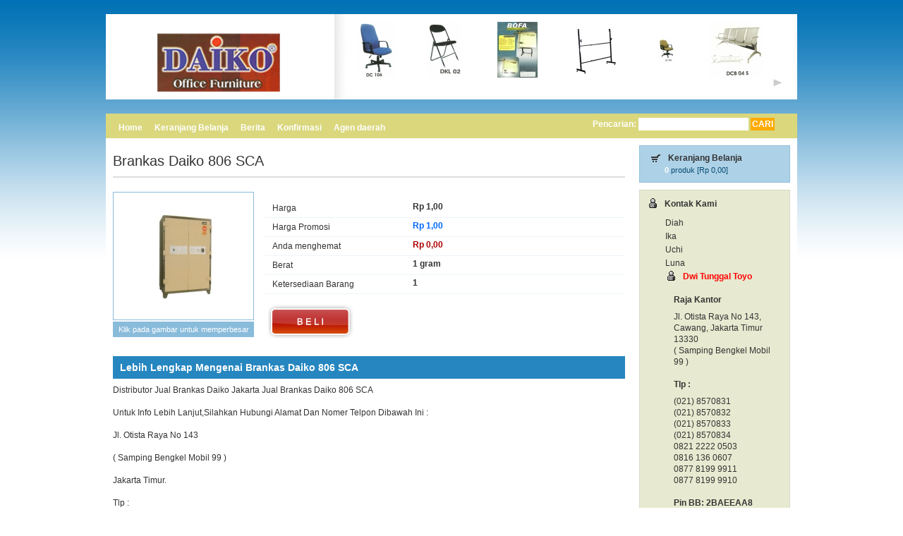

--- FILE ---
content_type: text/html
request_url: https://www.daikofurniture.com/product-detail/37/100/brankas-daiko-806-sca
body_size: 22731
content:
<!DOCTYPE html PUBLIC "-//W3C//DTD XHTML 1.0 Transitional//EN" "http://www.w3.org/TR/xhtml1/DTD/xhtml1-transitional.dtd">
<html xmlns="http://www.w3.org/1999/xhtml">
<head>
<meta http-equiv="Content-Type" content="text/html; charset=utf-8" />
<title>Brankas Daiko 806 SCA</title>
<meta name="keywords" content="Brankas Daiko, Brankas Daiko 806 SCA, brankas,meja kantor, filling cabinet, lemari arsip, kursi kantor, kursi tunggu, kursi lipat, kursi susun, flip chart, mesin gambar, papan tulis,mesin penghancur kertas" />
<meta name="description" content="Brankas Daiko 806 SCA" />
<link href="https://www.daikofurniture.com/templates/frontend/Biru/css/standard.css" rel="stylesheet"  type="text/css" />
<link href="https://www.daikofurniture.com/templates/frontend/Biru/css/layout.css" rel="stylesheet" type="text/css" />
<link href="https://www.daikofurniture.com/templates/frontend/Biru/css/block.css" rel="stylesheet" type="text/css" />
<link href="https://www.daikofurniture.com/templates/frontend/Biru/css/moodalbox.css" rel="stylesheet" type="text/css" />
<link href="https://www.daikofurniture.com/templates/frontend/Biru/css/slimbox.css" rel="stylesheet" type="text/css" />
<script type="text/javascript">
baseurl = 'https://www.daikofurniture.com/';
templateurl = 'https://www.daikofurniture.com/templates/frontend/Biru/';
var globalShoppingCartItemCount = 0;
var globalShoppingCartTotalPrice = 0;
var productincart = new Array();
</script>
<script type="text/javascript" src="https://www.daikofurniture.com/templates/frontend/Biru/js/mootools.js"></script>
<script type="text/javascript" src="https://www.daikofurniture.com/templates/frontend/Biru/js/slimbox.js"></script>
<script type="text/javascript" src="https://www.daikofurniture.com/templates/frontend/Biru/js/moodalbox.js"></script>
<script type="text/javascript" src="https://www.daikofurniture.com/templates/frontend/Biru/js/function.js"></script>
<script type="text/javascript">window.addEvent('domready', function(){initPage();});</script>
</head>
<body>
<div class="body">
	<div class="logo"><a href="https://www.daikofurniture.com/"><img src="https://www.daikofurniture.com/templates/frontend/Biru/images/logo.gif" alt="" /></a></div>
	<div class="h_exc">
		<script type="text/javascript">
var thumbNum	= parseInt(12);
</script>
<div class="exclusive">
	<div class="exclusive-header"></div>
	<div class="exclusive-content">
		<div class="exclusive-container">
			<div class="exclusive-slider" id="thumbnails">
								<div class="exclusive-item"><a href="https://www.daikofurniture.com/product-detail/11/40/kursi-kantor-daiko-direktur-series-dc-106" title="Kursi Kantor Daiko Direktur Series DC 106"><img src="https://www.daikofurniture.com/images/products/DC_106_s.jpg" alt="Kursi Kantor Daiko Direktur Series DC 106" /></a></div>
								<div class="exclusive-item"><a href="https://www.daikofurniture.com/product-detail/16/46/kursi-lipat-daiko-dkl-02" title="Kursi Lipat Daiko DKL 02"><img src="https://www.daikofurniture.com/images/products/DKL_02_s.jpg" alt="Kursi Lipat Daiko DKL 02" /></a></div>
								<div class="exclusive-item"><a href="https://www.daikofurniture.com/product-detail/8/88/mesin-gambar-bofa-tracker" title="Mesin Gambar Bofa Tracker"><img src="https://www.daikofurniture.com/images/products/Bofa_2_s.jpg" alt="Mesin Gambar Bofa Tracker" /></a></div>
								<div class="exclusive-item"><a href="https://www.daikofurniture.com/product-detail/10/136/stand-papan-tulis-whiteboard-daiko-60120" title="Stand Papan Tulis (Whiteboard) Daiko 60120"><img src="https://www.daikofurniture.com/images/products/Stand-Papan-Tulis-Whiteboard-Daiko5_s.jpg" alt="Stand Papan Tulis (Whiteboard) Daiko 60120" /></a></div>
								<div class="exclusive-item"><a href="https://www.daikofurniture.com/product-detail/11/106/kursi-direktur-daiko-dc-206" title="Kursi Direktur Daiko DC 206"><img src="https://www.daikofurniture.com/images/products/kursi-direktur-daiko-dc-206_s.jpg" alt="Kursi Direktur Daiko DC 206" /></a></div>
								<div class="exclusive-item"><a href="https://www.daikofurniture.com/product-detail/15/22/kursi-tunggu-bandara-dcb-04-s" title="Kursi Tunggu / Bandara DCB 04 S"><img src="https://www.daikofurniture.com/images/products/DCB_04_S_s.jpg" alt="Kursi Tunggu / Bandara DCB 04 S" /></a></div>
								<div class="exclusive-item"><a href="https://www.daikofurniture.com/product-detail/10/133/papan-tulis-whiteboard-daiko-single-face-gantung-90180" title="Papan Tulis (Whiteboard) Daiko Single Face (Gantung) 90180"><img src="https://www.daikofurniture.com/images/products/Papan-Tulis-Whiteboard-Daiko-_Single_Face_Double_Face2_s.jpg" alt="Papan Tulis (Whiteboard) Daiko Single Face (Gantung) 90180" /></a></div>
								<div class="exclusive-item"><a href="https://www.daikofurniture.com/product-detail/10/118/papan-tulis-whiteboard-daiko-double-face-gantung-6090" title="Papan Tulis (Whiteboard) Daiko Double Face (Gantung) 6090"><img src="https://www.daikofurniture.com/images/products/Papan-Tulis-Whiteboard-Daiko-Single-Face-Complete-90-cm-x-180-cm3_s.jpg" alt="Papan Tulis (Whiteboard) Daiko Double Face (Gantung) 6090" /></a></div>
								<div class="exclusive-item"><a href="https://www.daikofurniture.com/product-detail/15/55/kursi-tunggu-daiko-dcb-02-h" title="Kursi Tunggu Daiko DCB 02 H"><img src="https://www.daikofurniture.com/images/products/DCB_02_H_s.jpg" alt="Kursi Tunggu Daiko DCB 02 H" /></a></div>
								<div class="exclusive-item"><a href="https://www.daikofurniture.com/product-detail/10/123/papan-tulis-whiteboard-daiko-single-face-gantung-120240" title="Papan Tulis (Whiteboard) Daiko Single Face (Gantung) 120240"><img src="https://www.daikofurniture.com/images/products/papan-tulis-whiteboard-daiko-complete-150x1508_s.jpg" alt="Papan Tulis (Whiteboard) Daiko Single Face (Gantung) 120240" /></a></div>
								<div class="exclusive-item"><a href="https://www.daikofurniture.com/product-detail/4/6/fd-103" title="FD 103"><img src="https://www.daikofurniture.com/images/products/Filling_Cabinet_s.jpg" alt="FD 103" /></a></div>
								<div class="exclusive-item"><a href="https://www.daikofurniture.com/product-detail/10/128/papan-tulis-whiteboard-daiko-single-face-gantung-60120" title="Papan Tulis (Whiteboard) Daiko Single Face (Gantung) 60120"><img src="https://www.daikofurniture.com/images/products/papan-tulis-whiteboard-daiko-complete-150x15010_s.jpg" alt="Papan Tulis (Whiteboard) Daiko Single Face (Gantung) 60120" /></a></div>
							</div>
		</div>
    </div>
	<div class="exclusive-nav"><a href="javascript:void(0);"><img src="https://www.daikofurniture.com/templates/frontend/Biru/images/prev.gif" alt="previouse" id="prev" /></a><a href="javascript:void(0);"><img src="https://www.daikofurniture.com/templates/frontend/Biru/images/next.gif" alt="next" id="next" /></a></div>
</div>	</div>
	<div class="clear" style="height:20px;"></div>
	<div class="mid">
		<div class="horizontal-menu">
			<div class="horizontal-menu">
	<div class="horizontal-menu-content">
		<a href="https://www.daikofurniture.com/home/index" class="horizontal-menu-item first"><span>Home</span></a>
		<a href="https://www.daikofurniture.com/shoppingcart" class="horizontal-menu-item"><span>Keranjang Belanja</span></a>
		<a href="https://www.daikofurniture.com/news" class="horizontal-menu-item"><span>Berita</span></a>
		<a href="https://www.daikofurniture.com/konfirmasi" class="horizontal-menu-item"><span>Konfirmasi</span></a>
		<a href="https://www.daikofurniture.com/page/agen-daerah" class="horizontal-menu-item"><span>Agen daerah</span></a>
		</div>
</div>		</div>
		<div class="search">
	<form method="post" action="https://www.daikofurniture.com/search/result">
		Pencarian:
		<input type="text" class="text" name="q" size="8" />
		<input type="submit" value="CARI" class="button" />
	</form>
</div>	</div>
	<div class="wrap">
		<div class="main">
			<div class="main-content">
				<h1 class="myTitle">Brankas Daiko 806 SCA</h1>
<div class="description-image-box">
		<div class="description-image"><a href="https://www.daikofurniture.com/images/products/806-SCA.jpg" rel="lightbox[product]" title="Brankas Daiko 806 SCA"><img src="https://www.daikofurniture.com/images/products/806-SCA_m.jpg" alt="Brankas Daiko 806 SCA" /></a></div>
	<div class="description-zoom-info"><span>Klik pada gambar untuk memperbesar</span></div>
	</div>
<div class="description-info-box">
	<div class="std-table" style="padding:10px 0">
		<table cellpadding="0" cellspacing="0" border="0">
			<tr>
				<td width="39%">Harga</td>
				<td width="61%"><div class="price-normal">Rp 1,00</div></td>
			</tr>
						<tr>
				<td>Harga Promosi </td>
				<td><div class="price-promosi">Rp 1,00</div></td>
			</tr>
			<tr>
				<td>Anda menghemat </td>
				<td><div class="price-hemat">Rp 0,00</div></td>
			</tr>
									<tr>
				<td>Berat</td>
				<td><div class="weight">1 gram</div></td>
			</tr>
									<tr>
				<td>Ketersediaan Barang </td>
				<td><div class="stock">1</div></td>
			</tr>
		</table>
	</div>
		<div class="big_buy_button"><a href="https://www.daikofurniture.com/shoppingcart/add/100" title="Beli Brankas Daiko 806 SCA" rel="moodalbox 500 400"><img src="https://www.daikofurniture.com/templates/frontend/Biru/images/beli_button.gif" alt="Beli Brankas Daiko 806 SCA" /></a></div>
	</div>
<div class="clear"></div>
<div class="description-spesification">
	<h3>Lebih Lengkap Mengenai Brankas Daiko 806 SCA</h3>
	<p>Distributor Jual Brankas Daiko Jakarta Jual Brankas Daiko 806 SCA<br /><br />Untuk Info Lebih Lanjut,Silahkan Hubungi Alamat Dan Nomer Telpon Dibawah Ini :<br /><br />Jl. Otista Raya No 143<br /><br />( Samping Bengkel Mobil 99 )<br /><br />Jakarta Timur.<br /><br />Tlp :<br /><br />021-8570831<br /><br />021-8570832<br /><br />021-8570833<br /><br />021-33337040<br /><br />021-99475556<br /><br />087781999911<br /><br />0816 136 0607<br /><br />Fax : 021-8570830<br /><br />PIN BB : 2BAEEAA8<br /><br />Email : info@rajakantor.com</p></div>
			</div>
		</div>
		<div class="sidebar">
			<div class="sidebar-content">
				<div class="shopping-cart">
    <div class="shopping-cart-title">Keranjang Belanja</div>
    <div class="shopping-cart-info"><a href="https://www.daikofurniture.com/shoppingcart"><span id="shopping_cart_item_count">0</span> produk [<span id="shopping_cart_total_price">Rp 0,00</span>]</a></div>
</div>				<div class="kontak-sidebar">
    <h3>Kontak Kami</h3>
    <div class="kontak-sidebar-content">
        <table cellpadding="0" cellspacing="0" border="0">
						<tr>
				<td>Diah</td>
				<td class="right"><a href="ymsgr:sendIM?pusatalatkantor"> <img src="http://opi.yahoo.com/online?u=pusatalatkantor&amp;m=g&amp;t=1&amp;rand=1768374427" border="0" height="16" width="64" alt="" /> </a> </td>
			</tr>
						<tr>
				<td>Ika</td>
				<td class="right"><a href="ymsgr:sendIM?dwitunggal.toyo"> <img src="http://opi.yahoo.com/online?u=dwitunggal.toyo&amp;m=g&amp;t=1&amp;rand=1768374427" border="0" height="16" width="64" alt="" /> </a> </td>
			</tr>
						<tr>
				<td>Uchi</td>
				<td class="right"><a href="ymsgr:sendIM?tokoalatkantor"> <img src="http://opi.yahoo.com/online?u=tokoalatkantor&amp;m=g&amp;t=1&amp;rand=1768374427" border="0" height="16" width="64" alt="" /> </a> </td>
			</tr>
						<tr>
				<td>Luna</td>
				<td class="right"><a href="ymsgr:sendIM?raja_kantor"> <img src="http://opi.yahoo.com/online?u=raja_kantor&amp;m=g&amp;t=1&amp;rand=1768374427" border="0" height="16" width="64" alt="" /> </a> </td>
			</tr>
			            <tr>
                <td colspan="2"><h3><span style="color: #ff0000;"><strong>Dwi Tunggal Toyo</strong></span></h3>
<p style="padding-left: 1em;"><strong>Raja Kantor</strong></p>
<p style="padding-left: 1em;"><strong></strong>Jl. Otista Raya No 143, Cawang, Jakarta Timur 13330<br />( Samping Bengkel Mobil 99 )<br /><br /><strong>Tlp :</strong></p>
<p style="padding-left: 1em;">(021) 8570831<br />(021) 8570832<br />(021) 8570833<br />(021) 8570834<br />0821 2222 0503<br />0816 136 0607<br />0877 8199 9911<br />0877 8199 9910<br /><br /><strong>Pin BB: 2BAEEAA8</strong><!--[if gte mso 9]><xml> <o:OfficeDocumentSettings> <o:RelyOnVML /> <o:AllowPNG /> </o:OfficeDocumentSettings> </xml><![endif]--></p>
<p style="padding-left: 1em;"><strong>Fax : </strong>021-8570830</p>
<p style="padding: 1em 1em;"><strong>E-mail :</strong> info@tokoalatkantor.com</p>
<address></address><address></address><address></address><address></address>
<p><span style="font-family: Verdana,Arial,Helvetica,sans-serif; font-size: x-small;"> </span></p></td>
            </tr>
        </table>
    </div>
    <div class="kontak-sidebar-bottom"></div>
</div>				<div class="menu">
					<h3><span>Kategori Produk</span></h3>
	<ul>
			<li><a href="https://www.daikofurniture.com/category/25/brankas-daiko" title="Brankas Daiko">Brankas Daiko (13)</a>			<ul class="children">
			<li><a href="https://www.daikofurniture.com/category/27/brankas-daiko-daiko-db-20-csa" title="Daiko DB 20 CSA">Daiko DB 20 CSA (1)</a>				</li>
		<li><a href="https://www.daikofurniture.com/category/26/brankas-daiko-daiko-db-20-sa" title="Daiko DB 20 SA">Daiko DB 20 SA (1)</a>				</li>
		<li><a href="https://www.daikofurniture.com/category/28/brankas-daiko-daiko-db-60-sca" title="Daiko DB 60 SCA">Daiko DB 60 SCA (1)</a>				</li>
		<li><a href="https://www.daikofurniture.com/category/29/brankas-daiko-daiko-db-80-sca" title="Daiko DB 80 SCA">Daiko DB 80 SCA (1)</a>				</li>
		<li><a href="https://www.daikofurniture.com/category/30/brankas-daiko-daiko-db-802-sca" title="Daiko DB 802 SCA">Daiko DB 802 SCA (1)</a>				</li>
		<li><a href="https://www.daikofurniture.com/category/31/brankas-daiko-daiko-db-804-sca" title="Daiko DB 804 SCA">Daiko DB 804 SCA (1)</a>				</li>
		<li><a href="https://www.daikofurniture.com/category/32/brankas-daiko-daiko-db-805-sca" title="Daiko DB 805 SCA">Daiko DB 805 SCA (1)</a>				</li>
		<li><a href="https://www.daikofurniture.com/category/37/brankas-daiko-daiko-db-806-sca" title="Daiko DB-806 SCA">Daiko DB-806 SCA (1)</a>				</li>
	</ul>
			</li>
			<li><a href="https://www.daikofurniture.com/category/19/cash-box-daiko" title="Cash Box Daiko">Cash Box Daiko (3)</a>				</li>
			<li><a href="https://www.daikofurniture.com/category/4/filling-cabinet-daiko" title="Filling Cabinet Daiko">Filling Cabinet Daiko (4)</a>				</li>
			<li><a href="https://www.daikofurniture.com/category/33/fire-proof-daiko" title="Fire Proof Daiko">Fire Proof Daiko (3)</a>			<ul class="children">
			<li><a href="https://www.daikofurniture.com/category/34/fire-proof-daiko-daiko-tb4-2dkst" title="Daiko TB4-2DKST">Daiko TB4-2DKST (1)</a>				</li>
		<li><a href="https://www.daikofurniture.com/category/35/fire-proof-daiko-daiko-tb4-3dkst" title="Daiko TB4-3DKST">Daiko TB4-3DKST (1)</a>				</li>
		<li><a href="https://www.daikofurniture.com/category/36/fire-proof-daiko-daiko-tb4-4dkst" title="Daiko TB4-4DKST">Daiko TB4-4DKST (1)</a>				</li>
	</ul>
			</li>
			<li><a href="https://www.daikofurniture.com/category/20/flipchart-daiko" title="Flipchart Daiko">Flipchart Daiko (2)</a>				</li>
			<li><a href="https://www.daikofurniture.com/category/3/kursi-kantor-daiko" title="Kursi Kantor Daiko">Kursi Kantor Daiko (38)</a>			<ul class="children">
			<li><a href="https://www.daikofurniture.com/category/14/kursi-kantor-daiko-kursi-hadap-daiko" title="Kursi Hadap Daiko ">Kursi Hadap Daiko  (7)</a>				</li>
		<li><a href="https://www.daikofurniture.com/category/11/kursi-kantor-daiko-kursi-kantor-daiko-direktur-series" title="Kursi kantor Daiko Direktur Series">Kursi kantor Daiko Direktur Series (11)</a>				</li>
		<li><a href="https://www.daikofurniture.com/category/12/kursi-kantor-daiko-kursi-kantor-daiko-manager-series" title="Kursi kantor Daiko Manager Series">Kursi kantor Daiko Manager Series (6)</a>				</li>
		<li><a href="https://www.daikofurniture.com/category/16/kursi-kantor-daiko-kursi-lipat-daiko" title="Kursi Lipat Daiko">Kursi Lipat Daiko (4)</a>				</li>
		<li><a href="https://www.daikofurniture.com/category/13/kursi-kantor-daiko-kursi-staff-daiko" title="Kursi Staff Daiko">Kursi Staff Daiko (5)</a>				</li>
		<li><a href="https://www.daikofurniture.com/category/15/kursi-kantor-daiko-kursi-tunggu-bandara" title="Kursi Tunggu / Bandara">Kursi Tunggu / Bandara (4)</a>				</li>
	</ul>
			</li>
			<li><a href="https://www.daikofurniture.com/category/5/lemari-arsip-cupboard" title="Lemari Arsip/ Cupboard">Lemari Arsip/ Cupboard (6)</a>				</li>
			<li><a href="https://www.daikofurniture.com/category/22/locker-daiko" title="Locker Daiko">Locker Daiko (6)</a>				</li>
			<li><a href="https://www.daikofurniture.com/category/1/meja-kantor-daiko" title="Meja Kantor Daiko">Meja Kantor Daiko (18)</a>			<ul class="children">
			<li><a href="https://www.daikofurniture.com/category/18/meja-kantor-daiko-meja-kantor-daiko-abu-abu" title="Meja Kantor Daiko Abu-Abu">Meja Kantor Daiko Abu-Abu (9)</a>				</li>
		<li><a href="https://www.daikofurniture.com/category/17/meja-kantor-daiko-meja-kantor-daiko-beech" title="Meja Kantor Daiko Beech">Meja Kantor Daiko Beech (9)</a>				</li>
	</ul>
			</li>
			<li><a href="https://www.daikofurniture.com/category/8/mesin-gambar-bofa" title="Mesin Gambar Bofa">Mesin Gambar Bofa (2)</a>				</li>
			<li><a href="https://www.daikofurniture.com/category/9/mesin-hitung-uang" title="Mesin Hitung Uang">Mesin Hitung Uang (1)</a>				</li>
			<li><a href="https://www.daikofurniture.com/category/7/mesin-laminating" title="Mesin Laminating">Mesin Laminating (1)</a>				</li>
			<li><a href="https://www.daikofurniture.com/category/6/mesin-penghancur-kertas" title="Mesin Penghancur Kertas">Mesin Penghancur Kertas (3)</a>			<ul class="children">
		</ul>
			</li>
			<li><a href="https://www.daikofurniture.com/category/10/papan-tulis-daiko" title="Papan Tulis Daiko">Papan Tulis Daiko (29)</a>				</li>
			<li><a href="https://www.daikofurniture.com/category/23/rak-serba-guna" title="Rak Serba Guna">Rak Serba Guna (1)</a>				</li>
		</ul>
						<div class="menu-bottom"></div>
				</div>
			</div>
		</div>
		<div class="clear" style="height:20px;"></div>
	</div>
	<div class="horizontal-menu-bottom">
		<div class="horizontal-menu-bottom">
	<div class="horizontal-menu-bottom-content">
		<a href="https://www.daikofurniture.com/home/index" class="horizontal-menu-bottom-item"><span>Home</span></a>
		<a href="https://www.daikofurniture.com/konfirmasi" class="horizontal-menu-bottom-item"><span>Konfirmasi</span></a>
		<a href="https://www.daikofurniture.com/contact" class="horizontal-menu-bottom-item"><span>Kontak Kami</span></a>
		<a href="https://www.daikofurniture.com/shoppingcart" class="horizontal-menu-bottom-item"><span>Keranjang Belanja</span></a>
		<a href="https://www.daikofurniture.com/page/tentang-kami" class="horizontal-menu-bottom-item"><span>Tentang Kami</span></a>
		<a href="https://www.daikofurniture.com/news" class="horizontal-menu-bottom-item"><span>Berita</span></a>
		</div>
</div>	</div>
	<div class="footer-copy"><p style="text-align: center;"> Design by <a href="http://daikofurniture.com/">Distributor Alat Kantor</a> - Distributor Furniture Dan Alat Kantor Daiko<a href="http://tokoalatkantor.com/meja-kantor" target="_blank">Meja Kantor</a> <a href="http://duniaalatkantor.com/product-category/kursi-kantor/" target="_blank">Kursi Kantor</a> <a href="http://pusatalatkantor.com/product-category/brankas/" target="_blank">Brankas</a> <a href="http://rajakantor.com/26-kursi-kantor" target="_blank">Kursi Kantor</a></br>

<a href="http://www.rajakantorsurabaya.com/card-cabinet/">Card Cabinet</a> |
<a href="http://www.rajakantorsurabaya.com/brankas/">Brankas</a> |
<a href="http://www.rajakantorsurabaya.com/card-index/">Card Index</a> |
<a href="http://www.rajakantorsurabaya.com/cash-box/">Cash Box</a> |
<a href="http://www.rajakantorsurabaya.com/direction-cabinet/">Direction Cabinet</a> |
<a href="http://www.rajakantorsurabaya.com/electronic-safe/">Electronic Safe</a> |
<a href="http://www.rajakantorsurabaya.com/filling-cabinet/">Filling Cabinet</a> |
<a href="http://www.rajakantorsurabaya.com/fire-proof/">Fire Proof</a> |
<a href="http://www.rajakantorsurabaya.com/flip-chart/">Flip Chart</a> |
<a href="http://www.rajakantorsurabaya.com/kursi-bar-cafe/">Kursi Bar &amp; Cafe</a> |
<a href="http://www.rajakantorsurabaya.com/kursi-hadap/">Kursi Hadap</a> |
<a href="http://www.rajakantorsurabaya.com/kursi-kantor/">Kursi Kantor</a> |
<a href="http://www.rajakantorsurabaya.com/kursi-kuliah/">Kursi Kuliah</a> |
<a href="http://www.rajakantorsurabaya.com/kursi-lipat/">Kursi Lipat</a> |
<a href="http://www.rajakantorsurabaya.com/kursi-susun/">Kursi Susun</a> |
<a href="http://www.rajakantorsurabaya.com/kursi-tunggu/">Kursi Tunggu</a> |
<a href="http://www.rajakantorsurabaya.com/lemari-arsip/">Lemari Arsip</a> |
<a href="http://www.rajakantorsurabaya.com/lemari-gambar/">Lemari Gambar</a> |
<a href="http://www.rajakantorsurabaya.com/locker/">Locker</a> |
<a href="http://www.rajakantorsurabaya.com/mail-box/">Mail Box</a> |
<a href="http://www.rajakantorsurabaya.com/meja-dan-mesin-gambar/">Meja Dan Mesin Gambar</a> |
<a href="http://www.rajakantorsurabaya.com/meja-kantor/">Meja Kantor</a> |
<a href="http://www.rajakantorsurabaya.com/meja-ketik/">Meja Ketik</a> |
<a href="http://www.rajakantorsurabaya.com/meja-lipat/">Meja Lipat</a> |
<a href="http://www.rajakantorsurabaya.com/mesin-absensi/">Mesin Absensi</a> |
<a href="http://www.rajakantorsurabaya.com/mesin-binding/">Mesin Binding</a> |
<a href="http://www.rajakantorsurabaya.com/mesin-fax/">Mesin Fax</a> |
<a href="http://www.rajakantorsurabaya.com/mesin-hitung-uang/">Mesin Hitung Uang</a> |
<a href="http://www.rajakantorsurabaya.com/mesin-laminating/">Mesin Laminating</a> |
<a href="http://www.rajakantorsurabaya.com/mesin-pemotong-kertas/">Mesin Pemotong Kertas</a> |
<a href="http://www.rajakantorsurabaya.com/mesin-tik/">Mesin Tik</a> |
<a href="http://www.rajakantorsurabaya.com/mobile-file-system/">Mobile File</a> |
<a href="http://www.rajakantorsurabaya.com/money-detector/">Money Detector</a> |
<a href="http://www.rajakantorsurabaya.com/multifile-cabinet-system/">Multifile Cabinet</a> |
<a href="http://www.rajakantorsurabaya.com/panaboard/">Papan Tulis Electrik</a> |
<a href="http://www.rajakantorsurabaya.com/papan-tulis/">Papan Tulis</a> |
<a href="http://www.rajakantorsurabaya.com/partisi-kantor/">Partisi Kantor</a> |
<a href="http://www.rajakantorsurabaya.com/rak/">Rak Serbaguna</a> |
<a href="http://www.rajakantorsurabaya.com/tool-cabinet/">Tool Cabinet</a> |
<a href="http://www.rajakantor.com">Distributor Furniture Kantor Di Jakarta</a></p></div>
</div>
</body>
</html>


--- FILE ---
content_type: text/css
request_url: https://www.daikofurniture.com/templates/frontend/Biru/css/standard.css
body_size: 2605
content:
/* Body Style */
body {font-size: 12px;color: #333;margin: 0px;text-align: center; background: url(../images/bg.gif) repeat-x top #fff fixed;}
body, p, h1,h2,h3,h4,h5,h6,div,ol,li,td,th,a,form,input,select,textarea,option,label {font-family: Arial, sans-serif;}
td, th, div{font-size: 12px;line-height: 130%;}
td, th{padding: 4px;}
h1, h2, h3, h4, h5, h6, h7{line-height: 120%;}
h3{margin: 0px; font-size: 14px;}
h2{font-size: 18px;margin: 4px 0px;}
p {text-align:left;margin: 8px 0px !important;line-height: 140%;}

/* standard Hyperlink */
a {text-decoration: none;color: #0A4D74;}
a:hover {text-decoration: none;color: #333;}

/* standard Form */
form {margin: 0px;padding: 0px;}
input,select,textarea,option,label {font-size: 12px;}

/* standard form input text */
input.text {background-color: #fff;border: 1px solid #ccc;}

/* standard form button */
input.button{background-color: #2686C0;border: 1px solid #2686C0;padding: 2px 2px;text-transform:capitalize;color: #fff;}

/* standard form select + option*/
select{background-color: #FFFFFF;border: 1px solid #666;}

/* standard form textarea */
textarea {background-color: #fff;border: 1px solid #ccc;}

/* standard cell */
td, th {vertical-align: top;line-height: 150%;}
td.text, td.form {padding: 4px;}
.floatRight{ float: right;margin: 0px 5px 5px 10px;}
.floatLeft{ float: left;margin: 0px 10px 5px 0px;}
.center{text-align: center;}
.left{text-align:left;}
.right{text-align: right;}
.justify{text-align:justify;}
.clear{clear: both;}
.buttonLink{padding: 4px 10px;background: #333;color: #fff;font-weight: bold;}
.buttonLink:hover{padding: 4px 10px;background: #af0000;color: #fff;text-decoration: none;}
a strong{color: inherit !important;}
.image-border{padding: 4px; border: 1px solid #ccc;background: #fff;}
.hr{clear:both;padding: 10px 0 0 0;background: url(../images/bg-item.gif) repeat-x bottom;}
h1{font-size: 20px !important;font-weight: normal !important;}
a img{border: none;}

/* update 29 Desember 2007*/
.form-message{margin: 10px 0;padding: 6px;}
.form-error, .form-error h3{background: #f80;color: #fff;}
.form-succes, .form-succes h3{background: #89BBDB;}

/* add by Ali */
.form-cart-error{background: #f80;color: #fff; padding:5px;}

.pagination{ padding: 20px 20px 0px 0 ; font-size: 11px; text-align: right; clear: both;}
.pagination a {background: #89BBDB;padding: 2px 5px;color: #fff;margin: 0 1px;}
.pagination a:hover {padding: 2px 5px;background: #0A4D74;color: #fff;text-decoration: none;margin: 0 1px; }
.pagination strong {padding: 2px 5px;background: #0A4D74;  color: #fff;text-decoration: none;margin: 0 1px;}


--- FILE ---
content_type: text/css
request_url: https://www.daikofurniture.com/templates/frontend/Biru/css/layout.css
body_size: 823
content:
/* CSS Document */
.body{width: 980px;margin: auto;text-align: left; padding-top: 20px;}

.logo, .h_exc{height: 121px; float: left; background: #fff;}
.h_exc{width: 660px; background: url(../images/spacer.gif) repeat-y left #fff;}
.mid{background:#DAD77D; height:35px;}

.main{width: 746px; float: left;}
.wrap{background: #fff;}
.sidebar{width: 234px; float: right;}
.sidebar-content{padding: 10px;}
.main-content{padding: 15px 10px 15px 10px;}
.main-bottom{ background:url(../images/main_bottom.gif) no-repeat; height: 10px; font-size: 1px; clear: both;}

.footer-copy{padding: 8px 20px 10px 10px; font-size: 11px; text-align: right;}
.footer-copy a{color: #333; font-weight: bold;}
.footer-copy a:hover{color: #89BBDB;}

.myTitle{padding: 5px 0 10px 0; margin: 0 0 20px 0; font-size: 24px; border-bottom: 2px solid #ddd}

--- FILE ---
content_type: application/javascript
request_url: https://www.daikofurniture.com/templates/frontend/Biru/js/function.js
body_size: 8500
content:
function updatePrice(id){
	var price 		= $('price_'+id);
	var quantity	= $('quantity_'+id);
	var subtotal_id	= $('price_subtotal_'+id);
	if(!IsNumeric(quantity.value)||quantity.value<=0){quantity.value =1}
	var subtotal	= price.value*quantity.value;
	subtotal		= parseFloat(subtotal);
	html			= formatCurrency(subtotal);
	subtotal_id.setHTML(html);
	return subtotal;
}

function updateWeight(id){
	var weight 		= $('weight_'+id);
	var quantity	= $('quantity_'+id);
	var subtotal_id	= $('weight_subtotal_'+id);
	if(!IsNumeric(quantity.value)||quantity.value<=0){quantity.value =1}
	var subtotal	= weight.value*quantity.value;
	html			= parseFloat(subtotal);
	if( subtotal_id )
		subtotal_id.setHTML(html);

	return subtotal;
}

function updateTotalItem(){
	var total = 0;
	for(var i=0; i<product_type;i++){
		pid = productincart[i];
		quantity = $('quantity_'+pid).value;
		quantity = parseFloat(quantity);
		total += quantity;
	}
	$('item_total').setHTML(total);
}

function enableCity(id){
	var v = $('dilivery_'+id).checked;
	if(dilivery_id!=false){
		$('shippingpriceid_'+dilivery_id).disabled=true;
		$('shippingpriceid_'+dilivery_id).value=0;
		$('dilivery_total').setHTML("Rp. 0,00");
		$('sub_dilivery_price').setHTML("Rp. 0,00");
	}
	if(v == true){
		$('shipping_company').value = id;
		$('shipping_destination').value = '';
		$('shippingpriceid_'+id).disabled=false;
		dilivery_id = id;
	}
}

function enableCityButNoCity(id){
	var v = $('dilivery_'+id).checked;
	if(dilivery_id!=false){
		$('shippingpriceid_'+dilivery_id).disabled=true;
		$('shippingpriceid_'+dilivery_id).value=0;
		$('dilivery_total').setHTML("Rp 0,00");
		$('sub_dilivery_price').setHTML("Rp 0,00");
		makeRupiah('total_you_must_pay',total_price);
	}
	if(v == true){
		dilivery_id = false;
	}
}

function updateDilivery(id){
	priceid	= $('shippingpriceid_'+dilivery_id).value;
	if( priceid != 0 ){
		dilivery_price 	= $('shippingprice_' + dilivery_id + '_' + priceid).value;
		satuanharga = $('satuanprice_' + dilivery_id).value;
		total_dilivery	= parseFloat(dilivery_price) * Math.ceil((parseFloat(total_weight) / parseFloat(satuanharga)));
		total_pay		= total_price + total_dilivery;
	} else {
		dilivery_price = 0;
		satuanharga = 0;
		total_dilivery = 0;
		total_pay = total_price;
	}
	
	$('shipping_destination').value = priceid;
	$('sub_dilivery_price').setHTML(formatCurrency(dilivery_price) + ' / ' + satuanharga + ' gram');
	makeRupiah('dilivery_total',total_dilivery);
	makeRupiah('total_you_must_pay',total_pay);
}

function updateShoppingCart(id){
	total_weight =0;
	total_price =0;
	for(var i=0; i<product_type;i++){
		pid = productincart[i];
		weight = updateWeight(pid);
		weight = parseFloat(weight);
		total_weight += weight;
		price = updatePrice(pid);
		price = parseFloat(price);
		total_price += price;
	}
	if( $('weight_total') )
		$('weight_total').setHTML(total_weight);

	total_dilivery 	= dilivery_price*total_weight;
	total_pay	= total_price+total_dilivery;
	
	makeRupiah('price_total',total_price);
	//makeRupiah('dilivery_total',total_dilivery);
	//makeRupiah('total_you_must_pay',total_pay);
	
	updateTotalItem();
}

function makeRupiah(div,value){
	value_rupiah	= formatCurrency(value);
	if( $(div) )
		$(div).setHTML(value_rupiah);
}
	
function formatCurrency(num) {
	num = num.toString().replace(/\$|\,/g,'');
	if(isNaN(num))
	num = "0";
	sign = (num == (num = Math.abs(num)));
	num = Math.floor(num*100+0.50000000001);
	cents = num%100;
	num = Math.floor(num/100).toString();
	if(cents<10)
	cents = "0" + cents;
	for (var i = 0; i < Math.floor((num.length-(1+i))/3); i++)
	num = num.substring(0,num.length-(4*i+3))+'.'+
	num.substring(num.length-(4*i+3));
	return (((sign)?'':'-') + 'Rp ' + num + ',' + cents);
}

function IsNumeric(sText){
   		var ValidChars = "0123456789";
   		var IsNumber=true;
   		var Char;
   		for (i = 0; i < sText.length && IsNumber == true; i++){
      		Char = sText.charAt(i);
     		 if (ValidChars.indexOf(Char) == -1){
        		IsNumber = false;
			}
      	}
  		return IsNumber;
	}

function addOrderToDatabase(){
	var html = "Harap menunggu...";
	$('addOrderToDatabaseProgress').setStyle("display","block").addClass('ajax-loading');
	$('addOrderToDatabaseProgress').innerHTML=html;
	
	var fn = function() {
		$('addOrderToDatabaseProgress').removeClass('ajax-loading');
	}
	
	var options = {};
	options['update'] = 'addOrderToDatabaseProgress';
	options['onComplete'] = fn;
	options['evalScripts'] = true;
	$('addOrderToDatabaseForm').send(options);
}

function initPage(){
	var thumbWidth	= 100;
	var showNum		= 6;
	var totalWidth	= thumbWidth*(thumbNum-showNum);
	var movement	= showNum*thumbWidth;
	var fn = function(){prevNext();}
	prevNext();
	
	$('prev').addEvent('click',function(){
		x = prevNext();
		$('thumbnails').effect('left',{ duration: 800, transition: Fx.Transitions.Quad.easeIn, wait:true,onComplete: fn}).start(x, x + movement );
	})
	
	$('next').addEvent('click',function(){
		x = prevNext();
		$('thumbnails').effect('left',{ duration: 800, transition: Fx.Transitions.Quad.easeIn, wait:true, onComplete: fn }).start(x, x - movement )
	})
	
	
	function prevNext(){
		x = $('thumbnails').style.left.toInt();
		if(x == "" || isNaN(x)){x = 0;}
		
		y = x*(-1);
		if(y<=0){$('prev').setStyle("display","none");}
		else{$('prev').setStyle("display","inline");}
		
		if(y>=totalWidth){$('next').setStyle("display","none");}
		else{$('next').setStyle("display","inline");}
			
		return x;
	}
}

function in_array(val, arr){
	found = false;
	for(i=0; i<arr.length; i++){
		if( val == arr[i] ){
			found = true;
			break;
		}
	}
	
	return found;
}

function submit_form(formid, task){
	form = $(formid);
	$('task').value = task;
	
	$('check-submit-cart').removeClass('form-cart-error').addClass('ajax-loading').setHTML('Harap menunggu...');
	var options = {};
	options['update'] = 'check-submit-cart';
	options['evalScripts'] = true;
	form.send(options);
}

function out_of_stock(pid){
	if( $('quantity_'+pid) )
		$('quantity_'+pid).removeClass('text').addClass('qty-out-of-stock');
}

function on_stock(pid){
	if( $('quantity_'+pid) )
		$('quantity_'+pid).removeClass('qty-out-of-stock').addClass('text');
}

function do_login(){
	var fn = function(){
		$('logintask').disabled = false;
	}
	
	$('login-alert').removeClass('form-error').addClass('ajax-loading').setHTML('Harap menunggu...');
	$('logintask').disabled = true;
	var options = {};
	options['onComplete'] = fn;
	options['update'] = 'login-alert';
	options['evalScripts'] = true;
	$('LoginForm').send(options);
}

function do_registration(){
	var fn = function(){
		$('checkout').disabled = false;
	}
	
	$('registration-alert').removeClass('form-error').addClass('ajax-loading').setHTML('Harap menunggu...');
	$('checkout').disabled = true;
	var options = {};
	options['onComplete'] = fn;
	options['update'] = 'registration-alert';
	options['evalScripts'] = true;
	$('RegistrationForm').send(options);
}

function do_step2(){
	var fn = function(){
		$('checkout').disabled = false;
	}
	
	$('step2-alert').removeClass('form-error').addClass('ajax-loading').setHTML('Harap menunggu...');
	$('checkout').disabled = true;
	$('task').value = 'donextstep';
	var options = {};
	options['onComplete'] = fn;
	options['update'] = 'step2-alert';
	options['evalScripts'] = true;
	$('Step2Form').send(options);
}

function do_step3(){
	var fn = function(){
		$('checkout').disabled = false;
	}
	
	$('step3-alert').removeClass('form-error').addClass('ajax-loading').setHTML('Harap menunggu...');
	$('checkout').disabled = true;
	$('task').value = 'donextstep';
	var options = {};
	options['onComplete'] = fn;
	options['update'] = 'step3-alert';
	options['evalScripts'] = true;
	$('Step3Form').send(options);
}

function toggle_shipping_address(obj){
	if( obj.checked == true ){
		$('shipping-address-same').setStyle('display', 'none');
		$('shipping-address-different').setStyle('display', 'block');
	} else {
		$('shipping-address-different').setStyle('display', 'none');
		$('shipping-address-same').setStyle('display', 'block');
	}
}

function do_edit_myaccount(){
	var fn = function(){
		$('checkout').disabled = false;
	}
	
	$('registration-alert').setStyle('display', 'block').removeClass('form-error').removeClass('form-succes').addClass('ajax-loading').setHTML('Harap menunggu...');
	$('checkout').disabled = true;
	var options = {};
	options['onComplete'] = fn;
	options['update'] = 'registration-alert';
	options['evalScripts'] = true;
	$('RegistrationForm').send(options);
}
